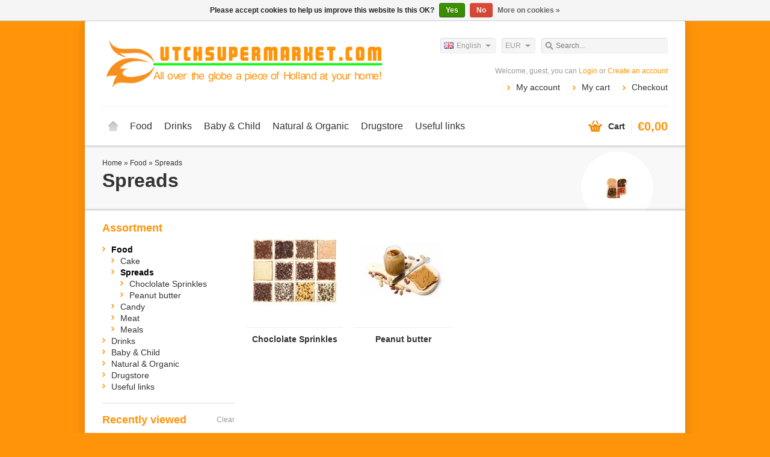

--- FILE ---
content_type: text/html;charset=utf-8
request_url: https://www.dutchsupermarket.com/en/food/spreads/
body_size: 4337
content:
<!DOCTYPE html>
<html lang="en">
    <head>
        <meta charset="utf-8"/>
<!-- [START] 'blocks/head.rain' -->
<!--

  (c) 2008-2026 Lightspeed Netherlands B.V.
  http://www.lightspeedhq.com
  Generated: 21-01-2026 @ 00:30:10

-->
<link rel="canonical" href="https://www.dutchsupermarket.com/en/food/spreads/"/>
<link rel="alternate" href="https://www.dutchsupermarket.com/en/index.rss" type="application/rss+xml" title="New products"/>
<link href="https://cdn.webshopapp.com/assets/cookielaw.css?2025-02-20" rel="stylesheet" type="text/css"/>
<meta name="robots" content="noodp,noydir"/>
<meta name="google-site-verification" content="w8YAA9k1PAvi5-SYPvZRsnG-PT22DetuKC9mJllBKwQ"/>
<meta property="og:url" content="https://www.dutchsupermarket.com/en/food/spreads/?source=facebook"/>
<meta property="og:site_name" content="Dutchsupermarket.com"/>
<meta property="og:title" content="Spreads"/>
<meta property="og:description" content="Dutchsupermarket.com, the place for  genuine Dutch products like coffee, tea, syrup waffels, baby nutrition, licorice and peanut butter."/>
<!--[if lt IE 9]>
<script src="https://cdn.webshopapp.com/assets/html5shiv.js?2025-02-20"></script>
<![endif]-->
<!-- [END] 'blocks/head.rain' -->
        <title>Spreads - Dutchsupermarket.com</title>
        <meta name="description" content="Dutchsupermarket.com, the place for  genuine Dutch products like coffee, tea, syrup waffels, baby nutrition, licorice and peanut butter." />
        <meta name="keywords" content="Spreads, dutch, coffee, tea, licorice, hagelslag, Lipton, Pickwick, Douwe Egberts, Katja, senseo, pindakaas, Nescafe, syrup waffel, nutrilon, hero, sencha, rooibos, green tea" />
        <meta name="viewport" content="width=1024" />
        <link rel="shortcut icon" href="https://cdn.webshopapp.com/shops/5147/themes/10282/assets/favicon.ico?20230718154715" type="image/x-icon" />
                <link rel="stylesheet" href="https://cdn.webshopapp.com/shops/5147/themes/10282/assets/stylesheet.css?20251227100530" />
        <link rel="stylesheet" href="https://cdn.webshopapp.com/shops/5147/themes/10282/assets/settings.css?20251227100530" />
        <link rel="stylesheet" href="https://cdn.webshopapp.com/assets/jquery-fancybox-2-1-4.css?2025-02-20" />
        <link rel="stylesheet" href="https://cdn.webshopapp.com/assets/jquery-fancybox-2-1-4-thumbs.css?2025-02-20" />
        <link rel="stylesheet" href="https://cdn.webshopapp.com/shops/5147/themes/10282/assets/custom.css?20251227100530" />
        <script src="https://cdn.webshopapp.com/assets/jquery-1-9-1.js?2025-02-20"></script>
        <script src="https://cdn.webshopapp.com/assets/jquery-migrate-1-1-1.js?2025-02-20"></script>
        <script src="https://cdn.webshopapp.com/assets/jquery-ui-1-10-1.js?2025-02-20"></script>
        <script src="https://cdn.webshopapp.com/assets/jquery-fancybox-2-1-4.js?2025-02-20"></script>
        <script src="https://cdn.webshopapp.com/assets/jquery-fancybox-2-1-4-thumbs.js?2025-02-20"></script>
        <script src="https://cdn.webshopapp.com/assets/jquery-zoom-1-7-0.js?2025-02-20"></script>
        <script src="https://cdn.webshopapp.com/assets/jquery-jcarousel-0-3-0.js?2025-02-20"></script>
        <script src="https://cdn.webshopapp.com/shops/5147/themes/10282/assets/playful.js?20251227100530"></script>
            
    </head>
    <body>
         
        <div id="gridsystem" class="hide"></div>

        <div class="wrapper layout-fixed border-shadow-dark">
            <div class="header clearfix">
                <div class="container">
                    <a href="https://www.dutchsupermarket.com/en/" class="logo" title="Dutchsupermarket.com....a little bit of Holland at your home!!">
                        <img src="https://cdn.webshopapp.com/shops/5147/themes/10282/assets/logo.png?20230718154715" alt="Dutchsupermarket.com....a little bit of Holland at your home!!" />
                    </a>
                    <div class="topnav">
                        <div class="search tui clearfix">
                            <form action="https://www.dutchsupermarket.com/en/search/" method="get">
                                <input type="text" name="q" autocomplete="off" value="" placeholder="Search..." x-webkit-speech="x-webkit-speech" />
                            </form>
                        </div>
                        <div class="autocomplete">
                            <div class="arrow"></div>
                            <div class="products products-livesearch"></div>
                            <div class="more"><a href="#">View all results <span>(0)</span></a></div>
                            <div class="notfound">No products found...</div>
                        </div>
                                                    <div class="tui-dropdown currency">
                                <span>EUR</span>
                                <ul>
                                                                            <li><a href="https://www.dutchsupermarket.com/en/session/currency/eur/" rel="nofollow" title="eur">EUR</a></li>
                                                                            <li><a href="https://www.dutchsupermarket.com/en/session/currency/usd/" rel="nofollow" title="usd">USD</a></li>
                                                                    </ul>
                            </div>
                                                                            <div class="tui-dropdown language tui-language tui-language-en">
                                <span>English</span>
                                <ul>
                                                                            <li class="tui-language tui-language-nl"><a href="https://www.dutchsupermarket.com/nl/" lang="nl" title="Nederlands">Nederlands</a></li>
                                                                            <li class="tui-language tui-language-en"><a href="https://www.dutchsupermarket.com/en/" lang="en" title="English">English</a></li>
                                                                    </ul>
                            </div>
                                            </div>
                    <div class="shopnav">
                                                    <p>Welcome, guest, you can <a href="https://www.dutchsupermarket.com/en/account/">Login</a> or <a href="https://www.dutchsupermarket.com/en/account/register/">Create an account</a></p>
                                                <ul>
                            <li><a href="https://www.dutchsupermarket.com/en/account/" title="My account">My account</a></li>
                            <li><a href="https://www.dutchsupermarket.com/en/cart/" title="My cart">My cart</a></li>
                            <li><a href="https://www.dutchsupermarket.com/en/checkout/" title="Checkout">Checkout</a></li>
                        </ul>
                    </div>
                    <div class="categories">
                        <ul class="clearfix">
                            <li class="home"><a href="https://www.dutchsupermarket.com/en/" title="Home">Home</a></li>
                                                            <li><a href="https://www.dutchsupermarket.com/en/food/" class="main" title="Food">Food</a>
                                                                            <ul>
                                            <li class="arrow"></li>
                                                                                        <li><a href="https://www.dutchsupermarket.com/en/food/cake/" class="ellipsis" title="Cake">Cake </a>
                                                                                                            <ul>
                                                                                                                        <li><a href="https://www.dutchsupermarket.com/en/food/cake/syrup-waffles/" class="ellipsis" title="Syrup waffles">Syrup waffles </a></li>
                                                                                                                    </ul>
                                                                                                    </li>
                                                                                        <li><a href="https://www.dutchsupermarket.com/en/food/spreads/" class="ellipsis" title="Spreads">Spreads </a>
                                                                                                            <ul>
                                                                                                                        <li><a href="https://www.dutchsupermarket.com/en/food/spreads/choclolate-sprinkles/" class="ellipsis" title="Choclolate Sprinkles">Choclolate Sprinkles </a></li>
                                                                                                                        <li><a href="https://www.dutchsupermarket.com/en/food/spreads/peanut-butter/" class="ellipsis" title="Peanut butter">Peanut butter </a></li>
                                                                                                                    </ul>
                                                                                                    </li>
                                                                                        <li><a href="https://www.dutchsupermarket.com/en/food/candy/" class="ellipsis" title="Candy">Candy </a>
                                                                                                            <ul>
                                                                                                                        <li><a href="https://www.dutchsupermarket.com/en/food/candy/chocolate/" class="ellipsis" title="Chocolate">Chocolate </a></li>
                                                                                                                        <li><a href="https://www.dutchsupermarket.com/en/food/candy/licorice/" class="ellipsis" title="Licorice">Licorice </a></li>
                                                                                                                        <li><a href="https://www.dutchsupermarket.com/en/food/candy/candy/" class="ellipsis" title="Candy">Candy </a></li>
                                                                                                                    </ul>
                                                                                                    </li>
                                                                                        <li><a href="https://www.dutchsupermarket.com/en/food/meat/" class="ellipsis" title="Meat">Meat </a>
                                                                                                            <ul>
                                                                                                                        <li><a href="https://www.dutchsupermarket.com/en/food/meat/smoked-sausage/" class="ellipsis" title="Smoked sausage">Smoked sausage </a></li>
                                                                                                                    </ul>
                                                                                                    </li>
                                                                                        <li><a href="https://www.dutchsupermarket.com/en/food/meals/" class="ellipsis" title="Meals">Meals </a>
                                                                                                            <ul>
                                                                                                                        <li><a href="https://www.dutchsupermarket.com/en/food/meals/oriental/" class="ellipsis" title="Oriental">Oriental </a></li>
                                                                                                                    </ul>
                                                                                                    </li>
                                                                                    </ul>
                                                                    </li>
                                                            <li><a href="https://www.dutchsupermarket.com/en/drinks/" class="main" title="Drinks">Drinks</a>
                                                                            <ul>
                                            <li class="arrow"></li>
                                                                                        <li><a href="https://www.dutchsupermarket.com/en/drinks/cocoa/" class="ellipsis" title="Cocoa">Cocoa </a>
                                                                                                    </li>
                                                                                        <li><a href="https://www.dutchsupermarket.com/en/drinks/coffee/" class="ellipsis" title="Coffee">Coffee </a>
                                                                                                            <ul>
                                                                                                                        <li><a href="https://www.dutchsupermarket.com/en/drinks/coffee/coffee-beans/" class="ellipsis" title="Coffee beans">Coffee beans </a></li>
                                                                                                                        <li><a href="https://www.dutchsupermarket.com/en/drinks/coffee/instant-coffee/" class="ellipsis" title="Instant coffee">Instant coffee </a></li>
                                                                                                                        <li><a href="https://www.dutchsupermarket.com/en/drinks/coffee/pads/" class="ellipsis" title="Pads">Pads </a></li>
                                                                                                                        <li><a href="https://www.dutchsupermarket.com/en/drinks/coffee/quick-filter-grind/" class="ellipsis" title="Quick Filter grind">Quick Filter grind </a></li>
                                                                                                                    </ul>
                                                                                                    </li>
                                                                                        <li><a href="https://www.dutchsupermarket.com/en/drinks/tea/" class="ellipsis" title="Tea">Tea </a>
                                                                                                    </li>
                                                                                    </ul>
                                                                    </li>
                                                            <li><a href="https://www.dutchsupermarket.com/en/baby-child/" class="main" title="Baby &amp; Child">Baby &amp; Child</a>
                                                                            <ul>
                                            <li class="arrow"></li>
                                                                                        <li><a href="https://www.dutchsupermarket.com/en/baby-child/vitamin/" class="ellipsis" title="Vitamin">Vitamin </a>
                                                                                                    </li>
                                                                                    </ul>
                                                                    </li>
                                                            <li><a href="https://www.dutchsupermarket.com/en/natural-organic/" class="main" title="Natural &amp; Organic">Natural &amp; Organic</a>
                                                                            <ul>
                                            <li class="arrow"></li>
                                                                                        <li><a href="https://www.dutchsupermarket.com/en/natural-organic/biological/" class="ellipsis" title="Biological">Biological </a>
                                                                                                    </li>
                                                                                        <li><a href="https://www.dutchsupermarket.com/en/natural-organic/fairtrade/" class="ellipsis" title="Fairtrade">Fairtrade </a>
                                                                                                    </li>
                                                                                        <li><a href="https://www.dutchsupermarket.com/en/natural-organic/sugarfree/" class="ellipsis" title="Sugarfree">Sugarfree </a>
                                                                                                    </li>
                                                                                        <li><a href="https://www.dutchsupermarket.com/en/natural-organic/zonnatura/" class="ellipsis" title="Zonnatura">Zonnatura </a>
                                                                                                    </li>
                                                                                    </ul>
                                                                    </li>
                                                            <li><a href="https://www.dutchsupermarket.com/en/drugstore/" class="main" title="Drugstore">Drugstore</a>
                                                                            <ul>
                                            <li class="arrow"></li>
                                                                                        <li><a href="https://www.dutchsupermarket.com/en/drugstore/personal-care/" class="ellipsis" title="Personal Care">Personal Care </a>
                                                                                                            <ul>
                                                                                                                        <li><a href="https://www.dutchsupermarket.com/en/drugstore/personal-care/hair-care/" class="ellipsis" title="Hair care">Hair care </a></li>
                                                                                                                    </ul>
                                                                                                    </li>
                                                                                    </ul>
                                                                    </li>
                                                            <li><a href="https://www.dutchsupermarket.com/en/useful-links/" class="main" title="Useful links">Useful links</a>
                                                                            <ul>
                                            <li class="arrow"></li>
                                                                                        <li><a href="https://www.dutchsupermarket.com/en/useful-links/expat-info/" class="ellipsis" title="Expat Info">Expat Info </a>
                                                                                                            <ul>
                                                                                                                        <li><a href="https://www.dutchsupermarket.com/en/useful-links/expat-info/dutch-associations/" class="ellipsis" title="Dutch associations">Dutch associations </a></li>
                                                                                                                    </ul>
                                                                                                    </li>
                                                                                        <li><a href="https://www.dutchsupermarket.com/en/useful-links/recipes/" class="ellipsis" title="Recipes">Recipes </a>
                                                                                                            <ul>
                                                                                                                        <li><a href="https://www.dutchsupermarket.com/en/useful-links/recipes/stew-hotchpot/" class="ellipsis" title="Stew/Hotchpot">Stew/Hotchpot </a></li>
                                                                                                                    </ul>
                                                                                                    </li>
                                                                                    </ul>
                                                                    </li>
                                                                                                                                          </ul>
                    </div>
                    <div class="cart">
                        <a href="https://www.dutchsupermarket.com/en/cart/" title="My cart">
                            <i></i>
                            <small>Cart</small>
                            <strong>€0,00</strong>
                        </a>
                                            </div>
                </div>
            </div>

            
            <div class="heading heading-image">
  <div class="box-border box-border-top"></div>
  <div class="box-border box-border-bottom"></div>
  <div class="container">
    <div class="breadcrumbs">
      <a href="https://www.dutchsupermarket.com/en/" title="Home">Home</a>
              &raquo; <a href="https://www.dutchsupermarket.com/en/food/">Food</a>
              &raquo; <a href="https://www.dutchsupermarket.com/en/food/spreads/">Spreads</a>
          </div>
          <div class="image"><img src="https://cdn.webshopapp.com/shops/5147/files/8034278/80x80x2/spreads.jpg" alt="Spreads" /></div>
        <h1>Spreads</h1>
  </div>
</div>
<div class="template-content template-catalog">
  <div class="sidebar sidebar-left clearfix">
    <div class="sidebar-main">
            <div class="categories clearfix">
                <div class="category">
          <a href="https://www.dutchsupermarket.com/en/food/spreads/choclolate-sprinkles/" title="Choclolate Sprinkles"><img src="https://cdn.webshopapp.com/shops/5147/files/5617945/140x140x2/choclolate-sprinkles.jpg" width="140" height="140" alt="Choclolate Sprinkles" /></a>
          <h3><a href="https://www.dutchsupermarket.com/en/food/spreads/choclolate-sprinkles/" title="Choclolate Sprinkles">Choclolate Sprinkles</a></h3>
          <p class="description">34 Products</p>
        </div>
                <div class="category">
          <a href="https://www.dutchsupermarket.com/en/food/spreads/peanut-butter/" title="Peanut butter"><img src="https://cdn.webshopapp.com/shops/5147/files/5617943/140x140x2/peanut-butter.jpg" width="140" height="140" alt="Peanut butter" /></a>
          <h3><a href="https://www.dutchsupermarket.com/en/food/spreads/peanut-butter/" title="Peanut butter">Peanut butter</a></h3>
          <p class="description">11 Products</p>
        </div>
              </div>
    </div>
    <div class="sidebar-side">
      <div class="sidebar-box">
  <h2>Assortment</h2>
  <ul>
           <li><span class="arrow"></span><a href="https://www.dutchsupermarket.com/en/food/" class="active" title="Food">Food </a>
              <ul>
                      <li><span class="arrow"></span><a href="https://www.dutchsupermarket.com/en/food/cake/" title="Cake">Cake </a>
                      </li>
                      <li><span class="arrow"></span><a href="https://www.dutchsupermarket.com/en/food/spreads/" class="active" title="Spreads">Spreads </a>
                          <ul>
                                <li><span class="arrow"></span><a href="https://www.dutchsupermarket.com/en/food/spreads/choclolate-sprinkles/" title="Choclolate Sprinkles">Choclolate Sprinkles </a></li>
                                <li><span class="arrow"></span><a href="https://www.dutchsupermarket.com/en/food/spreads/peanut-butter/" title="Peanut butter">Peanut butter </a></li>
                              </ul>
                      </li>
                      <li><span class="arrow"></span><a href="https://www.dutchsupermarket.com/en/food/candy/" title="Candy">Candy </a>
                      </li>
                      <li><span class="arrow"></span><a href="https://www.dutchsupermarket.com/en/food/meat/" title="Meat">Meat </a>
                      </li>
                      <li><span class="arrow"></span><a href="https://www.dutchsupermarket.com/en/food/meals/" title="Meals">Meals </a>
                      </li>
                  </ul>
            </li>
           <li><span class="arrow"></span><a href="https://www.dutchsupermarket.com/en/drinks/" title="Drinks">Drinks </a>
            </li>
           <li><span class="arrow"></span><a href="https://www.dutchsupermarket.com/en/baby-child/" title="Baby &amp; Child">Baby &amp; Child </a>
            </li>
           <li><span class="arrow"></span><a href="https://www.dutchsupermarket.com/en/natural-organic/" title="Natural &amp; Organic">Natural &amp; Organic </a>
            </li>
           <li><span class="arrow"></span><a href="https://www.dutchsupermarket.com/en/drugstore/" title="Drugstore">Drugstore </a>
            </li>
           <li><span class="arrow"></span><a href="https://www.dutchsupermarket.com/en/useful-links/" title="Useful links">Useful links </a>
            </li>
      </ul>
</div>
  <div class="sidebar-box">
    <h2>Recently viewed <a href="https://www.dutchsupermarket.com/en/recent/clear/" title="Clear">Clear</a></h2>
          <div class="products products-sidebar">
      <div class="products-loader">Loading...</div>
                </div>
    </div>
    </div>
  </div>
</div>
            
            
            <div class="footer">
                <div class="footer-nav grid  clearfix">
                    <div class="grid-4">
                        <h4>Information</h4>
                        <ul>
                                                                              <li><a href="https://www.dutchsupermarket.com/en/service/about/" title="About us">About us</a></li>
                                                                                                                                                                                                                                                              <li><a href="https://www.dutchsupermarket.com/en/service/payment-methods/" title="Payment">Payment</a></li>
                                                                                                        <li><a href="https://www.dutchsupermarket.com/en/service/shipping-returns/" title="Shipping &amp; returns">Shipping &amp; returns</a></li>
                                                                                                                                                                              </ul>
                    </div>
                    <div class="grid-4">
                                                                  </div>
                    <div class="grid-4">
                        <h4>My account</h4>
                        <ul>
                            <li><a href="https://www.dutchsupermarket.com/en/account/information/" title="Account information">Account information</a></li>
                            <li><a href="https://www.dutchsupermarket.com/en/account/orders/" title="My orders">My orders</a></li>
                            <li><a href="https://www.dutchsupermarket.com/en/account/tickets/" title="My tickets">My tickets</a></li>
                            <li><a href="https://www.dutchsupermarket.com/en/account/wishlist/" title="My wishlist">My wishlist</a></li>
                            <li><a href="https://www.dutchsupermarket.com/en/account/newsletters/" title="Newsletters">Newsletters</a></li>
                                                    </ul>
                    </div>
                    <div class="grid-4 grid-4-last">
                        <h4>Customer service</h4>
                        <ul>
                                                                                                                                        <li><a href="https://www.dutchsupermarket.com/en/service/general-terms-conditions/" title="General terms &amp; conditions"}>General terms &amp; conditions</a></li>
                                                                                                              <li><a href="https://www.dutchsupermarket.com/en/service/disclaimer/" title="Disclaimer"}>Disclaimer</a></li>
                                                                                                              <li><a href="https://www.dutchsupermarket.com/en/service/privacy-policy/" title="Privacy Policy"}>Privacy Policy</a></li>
                                                                                                                                                                                                                          <li><a href="https://www.dutchsupermarket.com/en/service/" title="Customer support"}>Customer support</a></li>
                                                                                                              <li><a href="https://www.dutchsupermarket.com/en/sitemap/" title="Sitemap"}>Sitemap</a></li>
                                                                              </ul>
                    </div>
                </div>
                       
                                                      <div class="footer-tags">
                        <ul class="tagcloud clearfix">
                                                        <li><a href="https://www.dutchsupermarket.com/en/tags/biologisch/" title="Biologisch">Biologisch </a></li>
                                                        <li><a href="https://www.dutchsupermarket.com/en/tags/cafeinevrij/" title="Cafeïnevrij">Cafeïnevrij </a></li>
                                                        <li><a href="https://www.dutchsupermarket.com/en/tags/cappuccino/" title="Cappuccino">Cappuccino </a></li>
                                                        <li><a href="https://www.dutchsupermarket.com/en/tags/capsules/" title="Capsules">Capsules </a></li>
                                                        <li><a href="https://www.dutchsupermarket.com/en/tags/chocomelk/" title="Chocomelk">Chocomelk </a></li>
                                                        <li><a href="https://www.dutchsupermarket.com/en/tags/decafe/" title="Decafe">Decafe </a></li>
                                                        <li><a href="https://www.dutchsupermarket.com/en/tags/dolce-gusto/" title="Dolce Gusto">Dolce Gusto </a></li>
                                                        <li><a href="https://www.dutchsupermarket.com/en/tags/drop/" title="Drop">Drop </a></li>
                                                        <li><a href="https://www.dutchsupermarket.com/en/tags/espresso/" title="Espresso">Espresso </a></li>
                                                        <li><a href="https://www.dutchsupermarket.com/en/tags/fair-trade/" title="Fair Trade">Fair Trade </a></li>
                                                        <li><a href="https://www.dutchsupermarket.com/en/tags/fairtrade/" title="Fairtrade">Fairtrade </a></li>
                                                        <li><a href="https://www.dutchsupermarket.com/en/tags/grootverpakking/" title="Grootverpakking">Grootverpakking </a></li>
                                                        <li><a href="https://www.dutchsupermarket.com/en/tags/grove-maling/" title="Grove maling">Grove maling </a></li>
                                                        <li><a href="https://www.dutchsupermarket.com/en/tags/hagelslag/" title="Hagelslag">Hagelslag </a></li>
                                                        <li><a href="https://www.dutchsupermarket.com/en/tags/hazelnoot/" title="Hazelnoot">Hazelnoot </a></li>
                                                        <li><a href="https://www.dutchsupermarket.com/en/tags/koffiebonen/" title="Koffiebonen">Koffiebonen </a></li>
                                                        <li><a href="https://www.dutchsupermarket.com/en/tags/koffiepads/" title="Koffiepads">Koffiepads </a></li>
                                                        <li><a href="https://www.dutchsupermarket.com/en/tags/muisjes/" title="Muisjes">Muisjes </a></li>
                                                        <li><a href="https://www.dutchsupermarket.com/en/tags/natriumarm/" title="Natriumarm">Natriumarm </a></li>
                                                        <li><a href="https://www.dutchsupermarket.com/en/tags/nederlandse-babyvoeding/" title="Nederlandse babyvoeding">Nederlandse babyvoeding </a></li>
                                                        <li><a href="https://www.dutchsupermarket.com/en/tags/oploskoffie/" title="Oploskoffie">Oploskoffie </a></li>
                                                        <li><a href="https://www.dutchsupermarket.com/en/tags/pindakaas/" title="Pindakaas">Pindakaas </a></li>
                                                        <li><a href="https://www.dutchsupermarket.com/en/tags/rookworst/" title="Rookworst">Rookworst </a></li>
                                                        <li><a href="https://www.dutchsupermarket.com/en/tags/senseo/" title="Senseo">Senseo </a></li>
                                                        <li><a href="https://www.dutchsupermarket.com/en/tags/snelfilter/" title="Snelfilter">Snelfilter </a></li>
                                                        <li><a href="https://www.dutchsupermarket.com/en/tags/suikervrij/" title="Suikervrij">Suikervrij </a></li>
                                                        <li><a href="https://www.dutchsupermarket.com/en/tags/thee/" title="Thee">Thee </a></li>
                                                        <li><a href="https://www.dutchsupermarket.com/en/tags/vlokken/" title="Vlokken">Vlokken </a></li>
                                                        <li><a href="https://www.dutchsupermarket.com/en/tags/zonnatura/" title="Zonnatura">Zonnatura </a></li>
                                                    </ul>
                    </div>
                                                  <div class="footer-payment">
                    <a href="https://www.dutchsupermarket.com/en/service/payment-methods/" title="Payment methods">
                                                    <img src="https://cdn.webshopapp.com/assets/icon-payment-mastercard.png?2025-02-20" alt="MasterCard" />
                                                    <img src="https://cdn.webshopapp.com/assets/icon-payment-visa.png?2025-02-20" alt="Visa" />
                                                    <img src="https://cdn.webshopapp.com/assets/icon-payment-ideal.png?2025-02-20" alt="iDEAL" />
                                                    <img src="https://cdn.webshopapp.com/assets/icon-payment-mistercash.png?2025-02-20" alt="Bancontact" />
                                                    <img src="https://cdn.webshopapp.com/assets/icon-payment-maestro.png?2025-02-20" alt="Maestro" />
                                                    <img src="https://cdn.webshopapp.com/assets/icon-payment-americanexpress.png?2025-02-20" alt="American Express" />
                                                    <img src="https://cdn.webshopapp.com/assets/icon-payment-paypalcp.png?2025-02-20" alt="PayPal" />
                                                    <img src="https://cdn.webshopapp.com/assets/icon-payment-debitcredit.png?2025-02-20" alt="Debit or Credit Card" />
                                            </a>
                </div>
                <div class="footer-copyright">
                    &copy; Copyright 2026 Dutchsupermarket.com<br />
                                    </div>
            </div>
        </div>

        <script type="text/javascript">
        var searchUrl = 'https://www.dutchsupermarket.com/en/search/';
        </script>

        <!-- [START] 'blocks/body.rain' -->
<script>
(function () {
  var s = document.createElement('script');
  s.type = 'text/javascript';
  s.async = true;
  s.src = 'https://www.dutchsupermarket.com/en/services/stats/pageview.js';
  ( document.getElementsByTagName('head')[0] || document.getElementsByTagName('body')[0] ).appendChild(s);
})();
</script>
  <div class="wsa-cookielaw">
            Please accept cookies to help us improve this website Is this OK?
      <a href="https://www.dutchsupermarket.com/en/cookielaw/optIn/" class="wsa-cookielaw-button wsa-cookielaw-button-green" rel="nofollow" title="Yes">Yes</a>
      <a href="https://www.dutchsupermarket.com/en/cookielaw/optOut/" class="wsa-cookielaw-button wsa-cookielaw-button-red" rel="nofollow" title="No">No</a>
      <a href="https://www.dutchsupermarket.com/en/service/privacy-policy/" class="wsa-cookielaw-link" rel="nofollow" title="More on cookies">More on cookies &raquo;</a>
      </div>
<!-- [END] 'blocks/body.rain' -->
                 
                              
    </body>
</html>

--- FILE ---
content_type: text/javascript;charset=utf-8
request_url: https://www.dutchsupermarket.com/en/services/stats/pageview.js
body_size: -409
content:
// SEOshop 21-01-2026 00:30:11